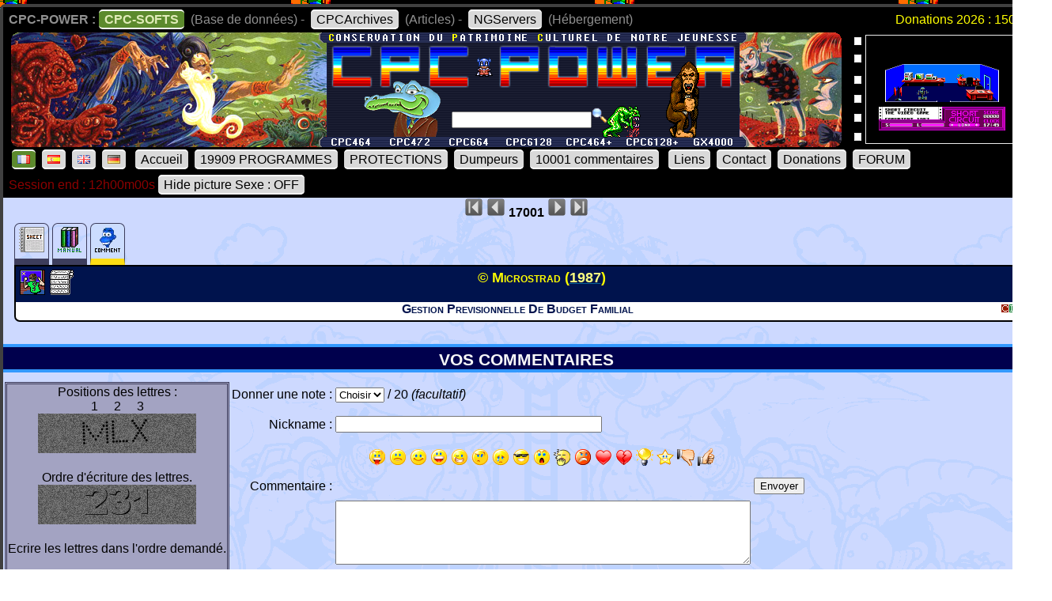

--- FILE ---
content_type: text/html; charset=UTF-8
request_url: https://www.cpc-power.com/index.php?page=detail&onglet=commentaires&num=17001
body_size: 3544
content:
<!DOCTYPE html>
<html lang="fr">
<head>
<meta http-equiv="content-type" content="charset=iso-8859" />
<meta http-equiv="expires" content="0" />
<meta http-equiv="pragma" content="no-cache" />
<meta name="owner" content="CPC-POWER" />
<meta name="language" content="fr" />
<meta http-equiv="content-language" content="fr, fr-be, fr-ca, fr-lu, fr-ch" />
<meta name="description" content="CPC-POWER/CPCSOFTS est une base de donnees conservant le patrimoine de notre jeunesse pour les machines suivantes : ordinateur amstrad cpc 464, cpc 
472, cpc 664, cpc 6128, cpc 464+, cpc 6128+ ainsi que la console gx 4000." />
<meta name="keywords" content="cpc-power, cpcsofts, amstrad, cpc, amstrad cpc, 464, cpc 464, 664, cpc 664, 6128, cpc 6128, 472, cpc 472, 4000, cpc+, cpcplus, cpc plus, gx4000, gx 4000, 
cpc464, cpc664, cpc6128, basic, jeu, game, utilitaire" />
<meta name="rating" content="general" />
<meta name="distribution" content="global" />
<meta name="copyright" content="CPC-POWER" />
<meta name="revisit-after" content="14 days" />
<meta name="resource-type" content="document" />
<meta name="robots" content="all" />
<meta name="generator" content="Kukulcan PHP" />
<title>CPC-POWER, sauvegarde du patrimoine de l'Amstrad CPC</title>
<link rel="shortcut icon" href="./favicon.gif" type="image/gif" />
<link href="images/cpc2026.css" rel="stylesheet" type="text/css" media="print, projection, screen, tv" />

<script type="text/javascript" src="images/boutongototop.js"></script></head><body background="images/background/semaine04.png"><a name='pagehaut' id='pagehaut'></a><div id="SuperContainer"><div class="MenuSite"><strong>CPC-POWER :</strong><a href="index.php" class="choix">CPC-SOFTS</a> (Base de donn&eacute;es) - <a href="cpcarchives/">CPCArchives</a> (Articles) - <a href="https://www.ngservers.com/" target="_blank">NGServers</a> (H&eacute;bergement)<span class='menuDonation'>Donations 2026 : 150.00 &euro;</span>&nbsp;</div><div id='bandeauHaut' style='background-image: url("images/background/bandeau_semaine/b04.png");background-repeat: no-repeat;'><div class="quicksearch"><form name="quicksearch" action="index.php?page=database" method="post"><fieldset><input class="ceffet" type="text" name="lemot" size="20" /><img height="20px" type="image" src="images/voir.gif" title="search" onClick="document.quicksearch.submit();" /></fieldset></form></div><div class="cpcpoweralea"><a href="index.php?page=detail&num=11307" title="The Hit Squad Movie Collection 05 - Short Circuit&copy; The Hit Squad (1989)" /><img src="extra_lire_fichier.php?extra=cpcold&fiche=11307&slot=2&part=A&type=.png" width="192px" height="136px" /></a></div></div><div class="MenuSite"><a rel="nofollow" href="index.php?lang=fr" class='choix' ><img src='images/icones/langue_fr.gif' /></a><a  rel="nofollow" href="index.php?lang=es"><img src='images/icones/langue_es.gif' /></a><a rel="nofollow" href="index.php?lang=en"><img src='images/icones/langue_en.gif' /></a><a rel="nofollow" href="index.php?lang=de"><img src='images/icones/langue_de.gif' /></a> <a accesskey="0" rel="nofollow" href="index.php?page=accueil">Accueil</a><a rel="nofollow" href="index.php?page=database">19909 PROGRAMMES</a><a rel="nofollow" href="index.php?page=protection">PROTECTIONS</a><a rel="nofollow" href="index.php?page=dumpeur">Dumpeurs</a><td><a rel="nofollow" href="index.php?page=commentaires">10001 commentaires</a> <a href="index.php?page=liens">Liens</a><a rel="nofollow" href="index.php?page=contact">Contact</a><a rel="nofollow" href="index.php?page=donations">Donations</a><a href="https://amstrad.eu/forum/forum/cpc-power/" target="_blank">FORUM</a></div><div class="MenuSite"><font color="darkred">Session end : 12h00m00s</font><a rel="nofollow" href="index.php?HidePictureSexe=on">Hide picture Sexe : OFF</a> </div><div id="Corps" style="background-image: url('images/croco_vacance.png');"><div class='centrer'><a href='index.php?page=detail&num=1'><img src='images/icones/barre_diapo_debut.gif' height='24px' title='Fiche n&deg; 1' /></a> <a href='index.php?page=detail&num=17000'><img src='images/icones/barre_diapo_precedent.gif' height='24px' title='Fiche n&deg; 17000' /></a>  <strong>17001</strong> <a href='index.php?page=detail&num=17002'><img src='images/icones/barre_diapo_suivant.gif' height='24px' title='Fiche n&deg; 17002' /></a> <a href='index.php?page=detail&num=19909'><img src='images/icones/barre_diapo_dernier.gif' height='24px' title='Fiche n&deg; 19909' /></a></div><div id="cartouche_info"><div id="cartouche_tabnav"><a href='index.php?page=detail&num=17001'><img src='images/icones/minis_fiche.gif' alt='' /></a><a href='index.php?page=detail&onglet=notices&num=17001'><img src='images/icones/minis_notices.gif' alt='' /></a><a class="courant" title="commentaire (0)" href='index.php?page=detail&onglet=commentaires&num=17001'><img src='images/icones/minis_avis.gif' alt='' /></a></div><div id="cartouche_texte"><div id="cartouche_titre"><div id="cartouche_categorie"><a class='noeffect' href="cpcarchives/index.php?page=articles&num=6" title="EDUCATIF -> Cours, Tutoriaux""><img width="32" heigth="32" src="images/icones/miniscat204.gif" alt="EDUCATIF -> Cours, Tutoriaux" /></a><img src="images/icones/typeins.gif" alt="typeins" title="typeins" /></div>&copy; Microstrad (<a href="index.php?page=database&year=1987"><span style="color:#FFFF80;">1987</span></a>)<div id="evaluation">&nbsp;</div><div class="retour">&nbsp;</div></div><div class="cartouche_logo_machine flottegauche">&nbsp</div><div id="cartouche_alias">Gestion Previsionnelle De Budget Familial</div><div class="cartouche_logo_machine flottedroite"><img src='images/icones/cpc.gif' alt='cpc' /></div><div class="retour">&nbsp;</div></div></div><div class=\"retour\">&nbsp;</div><p class="titre">Vos commentaires </p><form id="sauver" method="post" action="index.php?page=detail&amp;onglet=commentaires&amp;num=17001&amp;action=1"><fieldset><div class="centrer"><table><tr><td rowspan='4' valign='middle' align='center' class='contact'>Positions des lettres :<br />1&nbsp; &nbsp; &nbsp;2&nbsp; &nbsp; &nbsp;3<br /><img src='captchaImgCode.php' /><br /><br />Ordre d'&eacute;criture des lettres.<br /><img src='captchaImgOrdre.php' /><br /><br />Ecrire les lettres dans l'ordre demand&eacute;.<br /><br /><input type="text" id="visualkey" name="visualkey" size="7" maxlength="5" value="" /></td><td align='right'>Donner une note :</td><td align='left'><select name="comnotes" id="comnotes" class="ceffet" tabindex="2"><option value="21">Choisir</option><option value="0">0</option><option value="1">1</option><option value="2">2</option><option value="3">3</option><option value="4">4</option><option value="5">5</option><option value="6">6</option><option value="7">7</option><option value="8">8</option><option value="9">9</option><option value="10">10</option><option value="11">11</option><option value="12">12</option><option value="13">13</option><option value="14">14</option><option value="15">15</option><option value="16">16</option><option value="17">17</option><option value="18">18</option><option value="19">19</option><option value="20">20</option></select> / 20  <em>(facultatif)</em></td><td rowspan='4' valign='middle' align='center'><input type="submit" value="Envoyer" /></td></tr><tr><td align='right'>Nickname : </td><td align='left'><input type="text" maxlength="30" size="40" name="comnom" value="" /></td></tr><tr><td>&nbsp;</td><td><a href="#" onclick="javascript:aff_msg('sauver','comcommentaire', ':P');return false;"><img src="images/smiley/smiley01.gif" /></a>&nbsp;<a href="#" onclick="javascript:aff_msg('sauver','comcommentaire', ':(');return false;"><img src="images/smiley/smiley02.gif" /></a>&nbsp;<a href="#" onclick="javascript:aff_msg('sauver','comcommentaire', ':)');return false;"><img src="images/smiley/smiley03.gif" /></a>&nbsp;<a href="#" onclick="javascript:aff_msg('sauver','comcommentaire', ':D');return false;"><img src="images/smiley/smiley04.gif" /></a>&nbsp;<a href="#" onclick="javascript:aff_msg('sauver','comcommentaire', ';)');return false;"><img src="images/smiley/smiley05.gif" /></a>&nbsp;<a href="#" onclick="javascript:aff_msg('sauver','comcommentaire', ':-/');return false;"><img src="images/smiley/smiley06.gif" /></a>&nbsp;<a href="#" onclick="javascript:aff_msg('sauver','comcommentaire', ':|(');return false;"><img src="images/smiley/smiley07.gif" /></a>&nbsp;<a href="#" onclick="javascript:aff_msg('sauver','comcommentaire', '(H)');return false;"><img src="images/smiley/smiley08.gif" /></a>&nbsp;<a href="#" onclick="javascript:aff_msg('sauver','comcommentaire', ':O');return false;"><img src="images/smiley/smiley09.gif" /></a>&nbsp;<a href="#" onclick="javascript:aff_msg('sauver','comcommentaire', '|-)');return false;"><img src="images/smiley/smiley10.gif" /></a>&nbsp;<a href="#" onclick="javascript:aff_msg('sauver','comcommentaire', '8o|');return false;"><img src="images/smiley/smiley11.gif" /></a>&nbsp;<a href="#" onclick="javascript:aff_msg('sauver','comcommentaire', '(L)');return false;"><img src="images/smiley/smiley12.gif" /></a>&nbsp;<a href="#" onclick="javascript:aff_msg('sauver','comcommentaire', '(U)');return false;"><img src="images/smiley/smiley13.gif" /></a>&nbsp;<a href="#" onclick="javascript:aff_msg('sauver','comcommentaire', '(I)');return false;"><img src="images/smiley/smiley14.gif" /></a>&nbsp;<a href="#" onclick="javascript:aff_msg('sauver','comcommentaire', '(*)');return false;"><img src="images/smiley/smiley15.gif" /></a>&nbsp;<a href="#" onclick="javascript:aff_msg('sauver','comcommentaire', '(N)');return false;"><img src="images/smiley/smiley16.gif" /></a>&nbsp;<a href="#" onclick="javascript:aff_msg('sauver','comcommentaire', '(Y)');return false;"><img src="images/smiley/smiley17.gif" /></a>&nbsp;</td></tr><tr><td valign='top' align='right'>Commentaire : </td><td align='left'><textarea class="commentaireCommentaire" tabindex="3" id="comcommentaire" name="comcommentaire" cols="63" rows="5"></textarea></td></tr></table></fieldset></form><p class="retour">&nbsp;</p><br /><script type='text/javascript'>
function aff_msg(formulaire, textearea, texte)
{
 //si � le transformer en "
 var taille = texte.length;
 for (i=0;i<taille;i++)
 {
	if (texte.substring(i,i+1) == "�")
	{
		//remplacer
		texte = texte.replace('�','"');
	}
 }


 if (!document.selection)
 {//Mozilla, Netscape - devant la s�lection
  if (document.forms[formulaire].elements[textearea].selectionStart || document.forms[formulaire].elements[textearea].selectionStart == "0")
  {
   var debut = document.forms[formulaire].elements[textearea].selectionStart;
   var fin = document.forms[formulaire].elements[textearea].selectionEnd;
   var chaine = document.forms[formulaire].elements[textearea].value;
   var textesel = chaine.substring(debut, fin);
   newtexte = texte + textesel;
   document.forms[formulaire].elements[textearea].value = chaine.substring(0, debut) + newtexte + chaine.substring(fin, chaine.length);
  }
  else
  {
   document.forms[formulaire].elements[textearea].value += texte;
  }
 }
 else
 {//IE - devant la selection
  var str = document.selection.createRange().text;
  document.forms[formulaire].elements[textearea].focus(); 
  var sel = document.selection.createRange();
  sel.text = texte + str;
 }
 return 0;
}
</script><a class='noeffect' href='#pagehaut' id='afftop' style='right: -1px;'><img onclick='location.href="#pagehaut";' title='Goto Top' src='images/boutongototop.gif' alt='Goto Top' border='0' width='22' height='60' id='afftopimage'></a><script language="JavaScript">boutonTop();</script></div><div id="PiedDePage"><br /><strong>CPC-POWER/CPCSOFTS</strong>, programmation par <strong>Kukulcan</strong> &copy; 2007-2026 tous droits r&eacute;serv&eacute;s.<br /><em>Reproduction sans autorisation interdite. Tous les titres utilis&eacute;s appartiennent &agrave; leurs propri&eacute;taires respectifs.</em><br /><a href="https://www.ngservers.com">H&eacute;bergement Web, Mail et serveurs de jeux haute performance</a></div></div></body>
</html>
